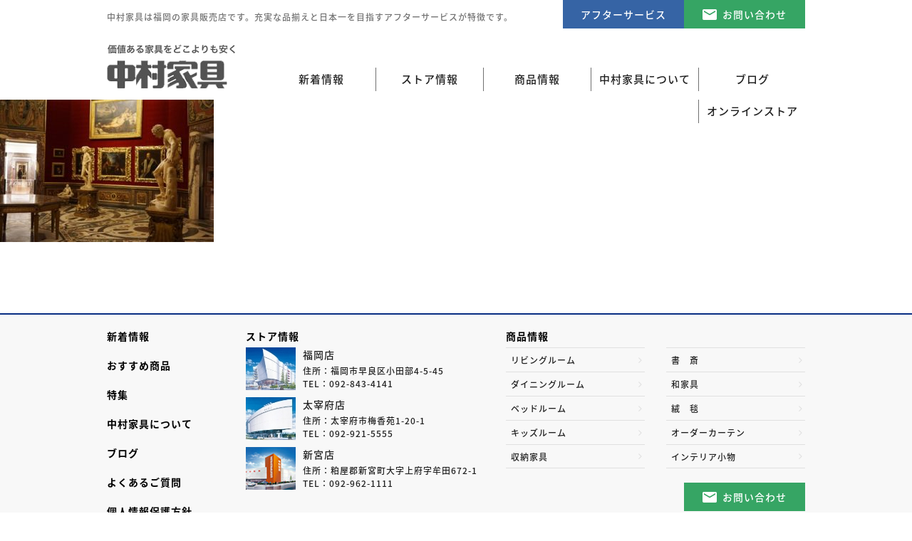

--- FILE ---
content_type: text/html; charset=UTF-8
request_url: https://www.nakamura-kagu.com/recommended/%E5%A4%A7%E7%90%86%E7%9F%B3%E3%81%AE%E7%89%A9%E8%AA%9E/attachment/dsc041241/
body_size: 8592
content:
<!DOCTYPE HTML>
<html xmlns="http://www.w3.org/1999/xhtml" lang="ja" xml:lang="ja">
<head>

<!-- Google tag (gtag.js) -->
<script async src="https://www.googletagmanager.com/gtag/js?id=G-7R3J96LNW6"></script>
<script>
  window.dataLayer = window.dataLayer || [];
  function gtag(){dataLayer.push(arguments);}
  gtag('js', new Date());

  gtag('config', 'G-7R3J96LNW6');
</script>
    
<!-- Google Tag Manager -->
<script>(function(w,d,s,l,i){w[l]=w[l]||[];w[l].push({'gtm.start':
new Date().getTime(),event:'gtm.js'});var f=d.getElementsByTagName(s)[0],
j=d.createElement(s),dl=l!='dataLayer'?'&l='+l:'';j.async=true;j.src=
'https://www.googletagmanager.com/gtm.js?id='+i+dl;f.parentNode.insertBefore(j,f);
})(window,document,'script','dataLayer','GTM-KG4CQFJ');</script>
<!-- End Google Tag Manager -->

    <meta http-equiv="X-UA-Compatible" content="IE=edge">
	<meta charset="UTF-8">
	<meta name="viewport" content="width=device-width,initial-scale=1,user-scalable=no" />
	<meta name="description" content="">
	<meta name="keywords" content="">
	<meta name="format-detection" content="telephone=no">
	
	
		<!-- All in One SEO 4.3.7 - aioseo.com -->
		<title>DSC041241 | 福岡の家具・インテリアは中村家具｜ソファ・チェア・テーブル・ベッドなど海外、国内品が充実</title>
		<meta name="robots" content="max-snippet:-1, max-image-preview:large, max-video-preview:-1" />
		<link rel="canonical" href="https://www.nakamura-kagu.com/recommended/%e5%a4%a7%e7%90%86%e7%9f%b3%e3%81%ae%e7%89%a9%e8%aa%9e/attachment/dsc041241/" />
		<meta name="generator" content="All in One SEO (AIOSEO) 4.3.7" />
		<meta property="og:locale" content="ja_JP" />
		<meta property="og:site_name" content="福岡の家具・インテリアは中村家具｜ソファ・チェア・テーブル・ベッドなど海外、国内品が充実 |" />
		<meta property="og:type" content="article" />
		<meta property="og:title" content="DSC041241 | 福岡の家具・インテリアは中村家具｜ソファ・チェア・テーブル・ベッドなど海外、国内品が充実" />
		<meta property="og:url" content="https://www.nakamura-kagu.com/recommended/%e5%a4%a7%e7%90%86%e7%9f%b3%e3%81%ae%e7%89%a9%e8%aa%9e/attachment/dsc041241/" />
		<meta property="article:published_time" content="2019-02-17T07:38:12+00:00" />
		<meta property="article:modified_time" content="2019-02-17T07:38:12+00:00" />
		<meta name="twitter:card" content="summary" />
		<meta name="twitter:title" content="DSC041241 | 福岡の家具・インテリアは中村家具｜ソファ・チェア・テーブル・ベッドなど海外、国内品が充実" />
		<script type="application/ld+json" class="aioseo-schema">
			{"@context":"https:\/\/schema.org","@graph":[{"@type":"BreadcrumbList","@id":"https:\/\/www.nakamura-kagu.com\/recommended\/%e5%a4%a7%e7%90%86%e7%9f%b3%e3%81%ae%e7%89%a9%e8%aa%9e\/attachment\/dsc041241\/#breadcrumblist","itemListElement":[{"@type":"ListItem","@id":"https:\/\/www.nakamura-kagu.com\/#listItem","position":1,"item":{"@type":"WebPage","@id":"https:\/\/www.nakamura-kagu.com\/","name":"\u30db\u30fc\u30e0","description":"\u30b9\u30c8\u30a2\u60c5\u5831 \u5546\u54c1\u60c5\u5831 \u30a4\u30d9\u30f3\u30c8\u60c5\u5831 \u304a\u3059\u3059\u3081\u5546\u54c1 \u7279\u96c6 \u30a2\u30d5\u30bf\u30fc \u30b5\u30fc\u30d3\u30b9 \u304a\u3059\u3059\u3081\u5546\u54c1 \u4e2d\u6751\u5bb6","url":"https:\/\/www.nakamura-kagu.com\/"},"nextItem":"https:\/\/www.nakamura-kagu.com\/recommended\/%e5%a4%a7%e7%90%86%e7%9f%b3%e3%81%ae%e7%89%a9%e8%aa%9e\/attachment\/dsc041241\/#listItem"},{"@type":"ListItem","@id":"https:\/\/www.nakamura-kagu.com\/recommended\/%e5%a4%a7%e7%90%86%e7%9f%b3%e3%81%ae%e7%89%a9%e8%aa%9e\/attachment\/dsc041241\/#listItem","position":2,"item":{"@type":"WebPage","@id":"https:\/\/www.nakamura-kagu.com\/recommended\/%e5%a4%a7%e7%90%86%e7%9f%b3%e3%81%ae%e7%89%a9%e8%aa%9e\/attachment\/dsc041241\/","name":"DSC041241","url":"https:\/\/www.nakamura-kagu.com\/recommended\/%e5%a4%a7%e7%90%86%e7%9f%b3%e3%81%ae%e7%89%a9%e8%aa%9e\/attachment\/dsc041241\/"},"previousItem":"https:\/\/www.nakamura-kagu.com\/#listItem"}]},{"@type":"ItemPage","@id":"https:\/\/www.nakamura-kagu.com\/recommended\/%e5%a4%a7%e7%90%86%e7%9f%b3%e3%81%ae%e7%89%a9%e8%aa%9e\/attachment\/dsc041241\/#itempage","url":"https:\/\/www.nakamura-kagu.com\/recommended\/%e5%a4%a7%e7%90%86%e7%9f%b3%e3%81%ae%e7%89%a9%e8%aa%9e\/attachment\/dsc041241\/","name":"DSC041241 | \u798f\u5ca1\u306e\u5bb6\u5177\u30fb\u30a4\u30f3\u30c6\u30ea\u30a2\u306f\u4e2d\u6751\u5bb6\u5177\uff5c\u30bd\u30d5\u30a1\u30fb\u30c1\u30a7\u30a2\u30fb\u30c6\u30fc\u30d6\u30eb\u30fb\u30d9\u30c3\u30c9\u306a\u3069\u6d77\u5916\u3001\u56fd\u5185\u54c1\u304c\u5145\u5b9f","inLanguage":"ja","isPartOf":{"@id":"https:\/\/www.nakamura-kagu.com\/#website"},"breadcrumb":{"@id":"https:\/\/www.nakamura-kagu.com\/recommended\/%e5%a4%a7%e7%90%86%e7%9f%b3%e3%81%ae%e7%89%a9%e8%aa%9e\/attachment\/dsc041241\/#breadcrumblist"},"author":{"@id":"https:\/\/www.nakamura-kagu.com\/author\/nakamura_usr\/#author"},"creator":{"@id":"https:\/\/www.nakamura-kagu.com\/author\/nakamura_usr\/#author"},"datePublished":"2019-02-17T07:38:12+00:00","dateModified":"2019-02-17T07:38:12+00:00"},{"@type":"Organization","@id":"https:\/\/www.nakamura-kagu.com\/#organization","name":"\u798f\u5ca1\u306e\u5bb6\u5177\u30fb\u30a4\u30f3\u30c6\u30ea\u30a2\u306f\u4e2d\u6751\u5bb6\u5177\uff5c\u30bd\u30d5\u30a1\u30fb\u30c1\u30a7\u30a2\u30fb\u30c6\u30fc\u30d6\u30eb\u30fb\u30d9\u30c3\u30c9\u306a\u3069\u6d77\u5916\u3001\u56fd\u5185\u54c1\u304c\u5145\u5b9f","url":"https:\/\/www.nakamura-kagu.com\/"},{"@type":"Person","@id":"https:\/\/www.nakamura-kagu.com\/author\/nakamura_usr\/#author","url":"https:\/\/www.nakamura-kagu.com\/author\/nakamura_usr\/","name":"nakamura_usr","image":{"@type":"ImageObject","@id":"https:\/\/www.nakamura-kagu.com\/recommended\/%e5%a4%a7%e7%90%86%e7%9f%b3%e3%81%ae%e7%89%a9%e8%aa%9e\/attachment\/dsc041241\/#authorImage","url":"https:\/\/secure.gravatar.com\/avatar\/9195b9694e29f7b555eb08295e2cbb2f?s=96&d=mm&r=g","width":96,"height":96,"caption":"nakamura_usr"}},{"@type":"WebSite","@id":"https:\/\/www.nakamura-kagu.com\/#website","url":"https:\/\/www.nakamura-kagu.com\/","name":"\u798f\u5ca1\u306e\u5bb6\u5177\u30fb\u30a4\u30f3\u30c6\u30ea\u30a2\u306f\u4e2d\u6751\u5bb6\u5177\uff5c\u30bd\u30d5\u30a1\u30fb\u30c1\u30a7\u30a2\u30fb\u30c6\u30fc\u30d6\u30eb\u30fb\u30d9\u30c3\u30c9\u306a\u3069\u6d77\u5916\u3001\u56fd\u5185\u54c1\u304c\u5145\u5b9f","inLanguage":"ja","publisher":{"@id":"https:\/\/www.nakamura-kagu.com\/#organization"}}]}
		</script>
		<script type="text/javascript" >
			window.ga=window.ga||function(){(ga.q=ga.q||[]).push(arguments)};ga.l=+new Date;
			ga('create', "UA-50500-39", 'auto');
			ga('send', 'pageview');
		</script>
		<script async src="https://www.google-analytics.com/analytics.js"></script>
		<!-- All in One SEO -->

<link rel='dns-prefetch' href='//s.w.org' />
		<script type="text/javascript">
			window._wpemojiSettings = {"baseUrl":"https:\/\/s.w.org\/images\/core\/emoji\/11\/72x72\/","ext":".png","svgUrl":"https:\/\/s.w.org\/images\/core\/emoji\/11\/svg\/","svgExt":".svg","source":{"concatemoji":"https:\/\/www.nakamura-kagu.com\/wp\/wp-includes\/js\/wp-emoji-release.min.js?ver=4.9.26"}};
			!function(e,a,t){var n,r,o,i=a.createElement("canvas"),p=i.getContext&&i.getContext("2d");function s(e,t){var a=String.fromCharCode;p.clearRect(0,0,i.width,i.height),p.fillText(a.apply(this,e),0,0);e=i.toDataURL();return p.clearRect(0,0,i.width,i.height),p.fillText(a.apply(this,t),0,0),e===i.toDataURL()}function c(e){var t=a.createElement("script");t.src=e,t.defer=t.type="text/javascript",a.getElementsByTagName("head")[0].appendChild(t)}for(o=Array("flag","emoji"),t.supports={everything:!0,everythingExceptFlag:!0},r=0;r<o.length;r++)t.supports[o[r]]=function(e){if(!p||!p.fillText)return!1;switch(p.textBaseline="top",p.font="600 32px Arial",e){case"flag":return s([55356,56826,55356,56819],[55356,56826,8203,55356,56819])?!1:!s([55356,57332,56128,56423,56128,56418,56128,56421,56128,56430,56128,56423,56128,56447],[55356,57332,8203,56128,56423,8203,56128,56418,8203,56128,56421,8203,56128,56430,8203,56128,56423,8203,56128,56447]);case"emoji":return!s([55358,56760,9792,65039],[55358,56760,8203,9792,65039])}return!1}(o[r]),t.supports.everything=t.supports.everything&&t.supports[o[r]],"flag"!==o[r]&&(t.supports.everythingExceptFlag=t.supports.everythingExceptFlag&&t.supports[o[r]]);t.supports.everythingExceptFlag=t.supports.everythingExceptFlag&&!t.supports.flag,t.DOMReady=!1,t.readyCallback=function(){t.DOMReady=!0},t.supports.everything||(n=function(){t.readyCallback()},a.addEventListener?(a.addEventListener("DOMContentLoaded",n,!1),e.addEventListener("load",n,!1)):(e.attachEvent("onload",n),a.attachEvent("onreadystatechange",function(){"complete"===a.readyState&&t.readyCallback()})),(n=t.source||{}).concatemoji?c(n.concatemoji):n.wpemoji&&n.twemoji&&(c(n.twemoji),c(n.wpemoji)))}(window,document,window._wpemojiSettings);
		</script>
		<style type="text/css">
img.wp-smiley,
img.emoji {
	display: inline !important;
	border: none !important;
	box-shadow: none !important;
	height: 1em !important;
	width: 1em !important;
	margin: 0 .07em !important;
	vertical-align: -0.1em !important;
	background: none !important;
	padding: 0 !important;
}
</style>
<link rel='stylesheet' id='contact-form-7-css'  href='https://www.nakamura-kagu.com/wp/wp-content/plugins/contact-form-7/includes/css/styles.css?ver=5.1.3' type='text/css' media='all' />
<script type='text/javascript' src='https://www.nakamura-kagu.com/wp/wp-includes/js/jquery/jquery.js?ver=1.12.4'></script>
<script type='text/javascript' src='https://www.nakamura-kagu.com/wp/wp-includes/js/jquery/jquery-migrate.min.js?ver=1.4.1'></script>
<link rel='https://api.w.org/' href='https://www.nakamura-kagu.com/wp-json/' />
<link rel="EditURI" type="application/rsd+xml" title="RSD" href="https://www.nakamura-kagu.com/wp/xmlrpc.php?rsd" />
<link rel="wlwmanifest" type="application/wlwmanifest+xml" href="https://www.nakamura-kagu.com/wp/wp-includes/wlwmanifest.xml" /> 
<meta name="generator" content="WordPress 4.9.26" />
<link rel='shortlink' href='https://www.nakamura-kagu.com/?p=2245' />
<link rel="alternate" type="application/json+oembed" href="https://www.nakamura-kagu.com/wp-json/oembed/1.0/embed?url=https%3A%2F%2Fwww.nakamura-kagu.com%2Frecommended%2F%25e5%25a4%25a7%25e7%2590%2586%25e7%259f%25b3%25e3%2581%25ae%25e7%2589%25a9%25e8%25aa%259e%2Fattachment%2Fdsc041241%2F" />
<link rel="alternate" type="text/xml+oembed" href="https://www.nakamura-kagu.com/wp-json/oembed/1.0/embed?url=https%3A%2F%2Fwww.nakamura-kagu.com%2Frecommended%2F%25e5%25a4%25a7%25e7%2590%2586%25e7%259f%25b3%25e3%2581%25ae%25e7%2589%25a9%25e8%25aa%259e%2Fattachment%2Fdsc041241%2F&#038;format=xml" />
	<link rel="stylesheet" type="text/css" href="https://www.nakamura-kagu.com/wp/wp-content/themes/nakamura200309/style.css" media="all">
	<link rel="stylesheet" type="text/css" href="https://www.nakamura-kagu.com/wp/wp-content/themes/nakamura200309/css/common.css" media="all">
	<link href="https://maxcdn.bootstrapcdn.com/font-awesome/4.7.0/css/font-awesome.min.css" rel="stylesheet" integrity="sha384-wvfXpqpZZVQGK6TAh5PVlGOfQNHSoD2xbE+QkPxCAFlNEevoEH3Sl0sibVcOQVnN" crossorigin="anonymous">
	<link rel="stylesheet" type="text/css" href="https://www.nakamura-kagu.com/wp/wp-content/themes/nakamura200309/css/jquery.bxslider.css" media="all">
		
	    
    <meta name="facebook-domain-verification" content="egl8c31b0dkqj4z9ppn7tc8fo4oox7" />

</head>
<body>
    
<!-- Google Tag Manager (noscript) -->
<noscript><iframe src="https://www.googletagmanager.com/ns.html?id=GTM-KG4CQFJ"
height="0" width="0" style="display:none;visibility:hidden"></iframe></noscript>
<!-- End Google Tag Manager (noscript) -->
    
<div id="header" class="org">
	<div class="pc">
		<div class="wrap cf">
			<div class="cf">
				<p class="txt_header">中村家具は福岡の家具販売店です。充実な品揃えと日本一を目指すアフターサービスが特徴です。</p>
				<p class="btn_inquiry"><a href="https://www.nakamura-kagu.com/inquiry/">お問い合わせ</a></p>
				<p class="btn_afterservice"><a href="https://www.nakamura-kagu.com/afterservice/">アフターサービス</a></p>
			</div>

			<h1><a href="https://www.nakamura-kagu.com/"><img src="https://www.nakamura-kagu.com/wp/wp-content/themes/nakamura200309/img/common/logo_header.png" alt="中村家具"></a></h1>

			<ul class="gnavi">
				<li><a href="https://www.nakamura-kagu.com/news/">新着情報</a></li>
				<li><a href="https://www.nakamura-kagu.com/store/"><span>ストア情報</span></a>
					<div class="sub_menu">
						<ul class="menu_store">
							<li><a href="https://www.nakamura-kagu.com/store/#fukuoka"><img src="https://www.nakamura-kagu.com/wp/wp-content/themes/nakamura200309/img/common/img_headstore01.jpg" alt="福岡店"><br>福岡店</a></li>
							<li><a href="https://www.nakamura-kagu.com/store/#dazaifu"><img src="https://www.nakamura-kagu.com/wp/wp-content/themes/nakamura200309/img/common/img_headstore02.jpg" alt="太宰府店"><br>太宰府店</a></li>
							<li><a href="https://www.nakamura-kagu.com/store/#singu"><img src="https://www.nakamura-kagu.com/wp/wp-content/themes/nakamura200309/img/common/img_headstore03.jpg" alt="新宮店"><br>新宮店</a></li>
						</ul>
					</div>
				</li>
				<li><a href="https://www.nakamura-kagu.com/product_info/"><span>商品情報</span></a>
					<div id="id-product_sub_menu" class="sub_menu">
						<ul class="menu_goods cf">
							<li><a href="https://www.nakamura-kagu.com/product_category/livingroom/">リビングルーム</a></li>
							<li><a href="https://www.nakamura-kagu.com/product_category/diningroom/">ダイニングルーム</a></li>
							<li><a href="https://www.nakamura-kagu.com/product_category/bedroom/">ベッドルーム</a></li>
							<li><a href="https://www.nakamura-kagu.com/product_category/kidsroom/">キッズルーム</a></li>
							<li><a href="https://www.nakamura-kagu.com/product_category/storage/">収納家具</a></li>
							<li><a href="https://www.nakamura-kagu.com/product_category/study/">書斎</a></li>
							<li><a href="https://www.nakamura-kagu.com/product_category/japanese/">和家具</a></li>
							<li><a href="https://www.nakamura-kagu.com/product_category/carpet/">絨毯</a></li>
							<li><a href="https://www.nakamura-kagu.com/product_category/ordercurtain/">オーダーカーテン</a></li>
							<li><a href="https://www.nakamura-kagu.com/product_category/accessory/">インテリア小物</a></li>
						</ul>
					</div>
				</li>
				<li><a href="https://www.nakamura-kagu.com/about/"><span>中村家具について</span></a></li>
				<li><a href="https://www.nakamura-kagu.com/blog/"><span>ブログ</span></a></li>
                <li><a href="https://nakamurakagu.stores.jp" target="_blank"><span>オンラインストア</span></a></li>
			</ul>
		</div>
	</div>
	<div class="sp">
		<span class="btn_menu"><span></span></span>

		<h1><a href="https://www.nakamura-kagu.com/"><img src="https://www.nakamura-kagu.com/wp/wp-content/themes/nakamura200309/img/common/logo_header.png" alt="中村家具"></a></h1>

		<p class="btn_inquiry_sp"><a href="https://www.nakamura-kagu.com/inquiry/"><img src="https://www.nakamura-kagu.com/wp/wp-content/themes/nakamura200309/img/common/icon_mail.png" alt="お問い合わせ"></a></p>

		<div class="menu_sp open-2">
			<div class="nav_sp">
				<ul class="nav_sp01">
					<li><a href="#">お知らせ<br>イベント</a></li>
					<li><a href="https://www.nakamura-kagu.com/recommended/">おすすめ<br>商品</a></li>
					<li><a href="https://www.nakamura-kagu.com/feature/">特集</a></li>
				</ul>
				<ul class="nav_sp02">
					<li class="accordion"><a href="https://www.nakamura-kagu.com/store/">ストア情報</a><span class="icon"></span>
						<ul class="spsub_menu spmenu_store">
							<li><a href="https://www.nakamura-kagu.com/store/#fukuoka">福岡店</a></li>
							<li><a href="https://www.nakamura-kagu.com/store/#dazaifu">太宰府店</a></li>
							<li><a href="https://www.nakamura-kagu.com/store/#singu">新宮店</a></li>
						</ul>
					</li>
					<li class="accordion"><a href="https://www.nakamura-kagu.com/product_info/">商品情報</a><span class="icon"></span>
						<ul class="spsub_menu spmenu_goods">
							<li><a href="https://www.nakamura-kagu.com/product_category/livingroom/">リビングルーム</a></li>
							<li><a href="https://www.nakamura-kagu.com/product_category/diningroom/">ダイニングルーム</a></li>
							<li><a href="https://www.nakamura-kagu.com/product_category/bedroom/">ベッドルーム</a></li>
							<li><a href="https://www.nakamura-kagu.com/product_category/kidsroom/">キッズルーム</a></li>
							<li><a href="https://www.nakamura-kagu.com/product_category/storage/">収納家具</a></li>
							<li><a href="https://www.nakamura-kagu.com/product_category/study/">書斎</a></li>
							<li><a href="https://www.nakamura-kagu.com/product_category/japanese/">和家具</a></li>
							<li><a href="https://www.nakamura-kagu.com/product_category/carpet/">絨毯</a></li>
							<li><a href="https://www.nakamura-kagu.com/product_category/ordercurtain/">オーダーカーテン</a></li>
							<li><a href="https://www.nakamura-kagu.com/product_category/accessory/">インテリア小物</a></li>
							<li><a href="https://www.nakamura-kagu.com/product_category/europe/">ヨーロッパ輸入家具</a></li>
							<li><a href="https://www.nakamura-kagu.com/product_category/outlet/">アウトレット</a></li>                            
						</ul>
					</li>
					<li><a href="https://www.nakamura-kagu.com/about/">中村家具について</a></li>
				</ul>
				<ul class="nav_sp03">
					<li><a href="https://www.nakamura-kagu.com/blog/">ブログ</a></li>
					<li><a href="https://www.nakamura-kagu.com/afterservice/">アフターサービス</a></li>
					<li><a href="https://www.nakamura-kagu.com/qa/">よくあるご質問</a></li>
					<li><a href="https://www.nakamura-kagu.com/privacy/">個人情報保護方針</a></li>
				</ul>
				<ul class="list_bnr">
					<li><a href="https://nakamurakagu.stores.jp"><img src="https://www.nakamura-kagu.com/wp/wp-content/themes/nakamura200309/img/common/img_spbnr_ec.jpg" alt=""></a></li>
					<li><a href="#"><img src="https://www.nakamura-kagu.com/wp/wp-content/themes/nakamura200309/img/common/img_spbnr01.jpg" alt=""></a></li>
				</ul>
			</div>
		</div>
	</div>
</div>

	<p class="attachment"><a href='https://www.nakamura-kagu.com/wp/wp-content/uploads/2019/02/DSC041241.jpg'><img width="300" height="200" src="https://www.nakamura-kagu.com/wp/wp-content/uploads/2019/02/DSC041241-300x200.jpg" class="attachment-medium size-medium" alt="" srcset="https://www.nakamura-kagu.com/wp/wp-content/uploads/2019/02/DSC041241-300x200.jpg 300w, https://www.nakamura-kagu.com/wp/wp-content/uploads/2019/02/DSC041241.jpg 600w" sizes="(max-width: 300px) 100vw, 300px" /></a></p>


<footer>
	<div class="wrap cf">
		<div class="box_footer01">
			<ul>
				<li>
					<a href="https://www.nakamura-kagu.com/news/">新着情報</a>
				</li>
				<li>
					<a href="https://www.nakamura-kagu.com/recommended/">おすすめ商品</a>
				</li>
				<li>
					<a href="https://www.nakamura-kagu.com/feature/">特集</a>
				</li>
				<li>
					<a href="https://www.nakamura-kagu.com/about/">中村家具について</a>
				</li>
				<li>
					<a href="https://www.nakamura-kagu.com/blog/">ブログ</a>
				</li>
				<li>
					<a href="https://www.nakamura-kagu.com/qa/">よくあるご質問</a>
				</li>
				<li>
					<a href="https://www.nakamura-kagu.com/privacy/">個人情報保護方針</a>
				</li>
			</ul>
		</div>

		<div class="box_footer02">
			<p class="ttl_footer"><a href="https://www.nakamura-kagu.com/store/">ストア情報</a></p>
			<dl>
				<dt>福岡店</dt>
				<dd>住所：福岡市早良区小田部4-5-45<br>
					TEL：<span class="tel_fukuoka">092-843-4141</span></dd>
			</dl>
			<dl>
				<dt>太宰府店</dt>
				<dd>住所：太宰府市梅香苑1-20-1<br>
					TEL：<span class="tel_dazaifu">092-921-5555</span></dd>
			</dl>
			<dl>
				<dt>新宮店</dt>
				<dd>住所：粕屋郡新宮町大字上府字牟田672-1<br>
					TEL：<span class="tel_singu">092-962-1111</span></dd>
			</dl>
		</div>

		<div class="box_footer03 cf">
			<p class="ttl_footer"><a href="https://www.nakamura-kagu.com/product_info/">商品情報</a></p>
			<div class="cf">
				<ul>
					<li><a href="https://www.nakamura-kagu.com/product_category/livingroom/">リビングルーム</a></li>
					<li><a href="https://www.nakamura-kagu.com/product_category/diningroom/">ダイニングルーム</a></li>
					<li><a href="https://www.nakamura-kagu.com/product_category/bedroom/">ベッドルーム</a></li>
					<li><a href="https://www.nakamura-kagu.com/product_category/kidsroom/">キッズルーム</a></li>
					<li><a href="https://www.nakamura-kagu.com/product_category/storage/">収納家具</a></li>
				</ul>
				<ul>
					<li><a href="https://www.nakamura-kagu.com/product_category/study/">書　斎</a></li>
					<li><a href="https://www.nakamura-kagu.com/product_category/japanese/">和家具</a></li>
					<li><a href="https://www.nakamura-kagu.com/product_category/carpet/">絨　毯</a></li>
					<li><a href="https://www.nakamura-kagu.com/product_category/ordercurtain/">オーダーカーテン</a></li>
					<li><a href="https://www.nakamura-kagu.com/product_category/accessory/">インテリア小物</a></li>
				</ul>
			</div>
			<p class="btn_inquiry"><a href="https://www.nakamura-kagu.com/inquiry/">お問い合わせ</a></p>
		</div>
	</div>

	<p class="area_copy"><span>&copy;</span>Copyrights NAKAMURA KAGU  All Rights Reserved.</p>
</footer>
<div id="id-cat_product_json" style="display: none;">[{"term_id":5,"name":"リビングルーム","slug":"livingroom","term_group":0,"term_taxonomy_id":5,"taxonomy":"product_category","parent":0,"count":0,"filter":"raw","term_order":"1","link":"https://www.nakamura-kagu.com/product_category/livingroom/","thumbnail":"https://www.nakamura-kagu.com/wp/wp-content/uploads/2018/04/img_categoryttl-150x150.jpg","image_url":"https://www.nakamura-kagu.com/wp/wp-content/uploads/2018/04/img_categoryttl.jpg"},{"term_id":15,"name":"ソファ","slug":"sofa","term_group":0,"term_taxonomy_id":15,"taxonomy":"product_category","parent":5,"count":19,"filter":"raw","term_order":"2","link":"https://www.nakamura-kagu.com/product_category/livingroom/sofa/","thumbnail":"https://www.nakamura-kagu.com/wp/wp-content/uploads/2019/11/img_listttl_01-150x150.jpg","image_url":"https://www.nakamura-kagu.com/wp/wp-content/uploads/2019/11/img_listttl_01.jpg"},{"term_id":16,"name":"リビングテーブル","slug":"livingtable","term_group":0,"term_taxonomy_id":16,"taxonomy":"product_category","parent":5,"count":7,"filter":"raw","term_order":"3","link":"https://www.nakamura-kagu.com/product_category/livingroom/livingtable/","thumbnail":"https://www.nakamura-kagu.com/wp/wp-content/uploads/2018/04/img_categoryttl_livingtable-150x150.jpg","image_url":"https://www.nakamura-kagu.com/wp/wp-content/uploads/2018/04/img_categoryttl_livingtable.jpg"},{"term_id":17,"name":"リビングボード","slug":"livingboard","term_group":0,"term_taxonomy_id":17,"taxonomy":"product_category","parent":5,"count":13,"filter":"raw","term_order":"4","link":"https://www.nakamura-kagu.com/product_category/livingroom/livingboard/","thumbnail":"https://www.nakamura-kagu.com/wp/wp-content/uploads/2018/04/img_categoryttl_livingboard-150x150.jpg","image_url":"https://www.nakamura-kagu.com/wp/wp-content/uploads/2018/04/img_categoryttl_livingboard.jpg"},{"term_id":18,"name":"ソファーベッド","slug":"sofabed","term_group":0,"term_taxonomy_id":18,"taxonomy":"product_category","description":"ソファーとして、またシーンに合わせて使い方自由自在2人掛の形、3人掛の形がSサイズベッドに早変わり","parent":5,"count":0,"filter":"raw","term_order":"5"},{"term_id":6,"name":"ダイニングルーム","slug":"diningroom","term_group":0,"term_taxonomy_id":6,"taxonomy":"product_category","parent":0,"count":0,"filter":"raw","term_order":"6","link":"https://www.nakamura-kagu.com/product_category/diningroom/","thumbnail":"https://www.nakamura-kagu.com/wp/wp-content/uploads/2018/04/img_categoryttl_diningroom-150x150.jpg","image_url":"https://www.nakamura-kagu.com/wp/wp-content/uploads/2018/04/img_categoryttl_diningroom.jpg"},{"term_id":19,"name":"食卓セット","slug":"tableset","term_group":0,"term_taxonomy_id":19,"taxonomy":"product_category","parent":6,"count":21,"filter":"raw","term_order":"7","link":"https://www.nakamura-kagu.com/product_category/diningroom/tableset/","thumbnail":"https://www.nakamura-kagu.com/wp/wp-content/uploads/2018/04/img_categoryttl_tableset-150x150.jpg","image_url":"https://www.nakamura-kagu.com/wp/wp-content/uploads/2018/04/img_categoryttl_tableset.jpg"},{"term_id":20,"name":"ダイニングボード","slug":"diningboard","term_group":0,"term_taxonomy_id":20,"taxonomy":"product_category","parent":6,"count":3,"filter":"raw","term_order":"8","link":"https://www.nakamura-kagu.com/product_category/diningroom/diningboard/","thumbnail":"https://www.nakamura-kagu.com/wp/wp-content/uploads/2018/04/img_categoryttl_diningbd-150x150.jpg","image_url":"https://www.nakamura-kagu.com/wp/wp-content/uploads/2018/04/img_categoryttl_diningbd.jpg"},{"term_id":7,"name":"ベッドルーム","slug":"bedroom","term_group":0,"term_taxonomy_id":7,"taxonomy":"product_category","parent":0,"count":3,"filter":"raw","term_order":"9","link":"https://www.nakamura-kagu.com/product_category/bedroom/","thumbnail":"https://www.nakamura-kagu.com/wp/wp-content/uploads/2018/04/img_categoryttl_bed-150x150.jpg","image_url":"https://www.nakamura-kagu.com/wp/wp-content/uploads/2018/04/img_categoryttl_bed.jpg"},{"term_id":21,"name":"ベッド","slug":"bed","term_group":0,"term_taxonomy_id":21,"taxonomy":"product_category","parent":7,"count":14,"filter":"raw","term_order":"10","link":"https://www.nakamura-kagu.com/product_category/bedroom/bed/","thumbnail":"https://www.nakamura-kagu.com/wp/wp-content/uploads/2018/04/img_categoryttl_bed_p-150x150.jpg","image_url":"https://www.nakamura-kagu.com/wp/wp-content/uploads/2018/04/img_categoryttl_bed_p.jpg"},{"term_id":22,"name":"ウォーターベッド","slug":"waterbed","term_group":0,"term_taxonomy_id":22,"taxonomy":"product_category","parent":7,"count":8,"filter":"raw","term_order":"11","link":"https://www.nakamura-kagu.com/product_category/bedroom/waterbed/","thumbnail":"https://www.nakamura-kagu.com/wp/wp-content/uploads/2018/07/img_categoryttl_waterbed_02-150x150.jpg","image_url":"https://www.nakamura-kagu.com/wp/wp-content/uploads/2018/07/img_categoryttl_waterbed_02.jpg"},{"term_id":23,"name":"電動ベッド","slug":"electricbed","term_group":0,"term_taxonomy_id":23,"taxonomy":"product_category","parent":7,"count":4,"filter":"raw","term_order":"12","link":"https://www.nakamura-kagu.com/product_category/bedroom/electricbed/","thumbnail":"https://www.nakamura-kagu.com/wp/wp-content/uploads/2018/04/img_categoryttl_electbed-150x150.jpg","image_url":"https://www.nakamura-kagu.com/wp/wp-content/uploads/2018/04/img_categoryttl_electbed.jpg"},{"term_id":24,"name":"畳ベッド","slug":"tatamibed","term_group":0,"term_taxonomy_id":24,"taxonomy":"product_category","description":"日本の文化「畳」と西洋の文化「ベッド」を融合したベッドが畳ベッドです。","parent":7,"count":0,"filter":"raw","term_order":"13"},{"term_id":25,"name":"ナイトテーブル","slug":"nighttable","term_group":0,"term_taxonomy_id":25,"taxonomy":"product_category","parent":7,"count":1,"filter":"raw","term_order":"14","link":"https://www.nakamura-kagu.com/product_category/bedroom/nighttable/","thumbnail":"https://www.nakamura-kagu.com/wp/wp-content/uploads/2018/04/img_categoryttl_nighttable-150x150.jpg","image_url":"https://www.nakamura-kagu.com/wp/wp-content/uploads/2018/04/img_categoryttl_nighttable.jpg"},{"term_id":26,"name":"寝装品","slug":"bedclothes","term_group":0,"term_taxonomy_id":26,"taxonomy":"product_category","description":"厳選された素材と洗練されたデザインが大人のゆとりを演出します。","parent":7,"count":0,"filter":"raw","term_order":"15"},{"term_id":8,"name":"キッズルーム","slug":"kidsroom","term_group":0,"term_taxonomy_id":8,"taxonomy":"product_category","parent":0,"count":0,"filter":"raw","term_order":"16","link":"https://www.nakamura-kagu.com/product_category/kidsroom/","thumbnail":"https://www.nakamura-kagu.com/wp/wp-content/uploads/2018/04/img_categoryttl_kidsroom-150x150.jpg","image_url":"https://www.nakamura-kagu.com/wp/wp-content/uploads/2018/04/img_categoryttl_kidsroom.jpg"},{"term_id":27,"name":"学習デスク","slug":"lerningdesk","term_group":0,"term_taxonomy_id":27,"taxonomy":"product_category","parent":8,"count":28,"filter":"raw","term_order":"17","link":"https://www.nakamura-kagu.com/product_category/kidsroom/lerningdesk/","thumbnail":"https://www.nakamura-kagu.com/wp/wp-content/uploads/2018/04/img_categoryttl_kidsdesk-150x150.jpg","image_url":"https://www.nakamura-kagu.com/wp/wp-content/uploads/2018/04/img_categoryttl_kidsdesk.jpg"},{"term_id":28,"name":"二段ベッド","slug":"bunkbed","term_group":0,"term_taxonomy_id":28,"taxonomy":"product_category","parent":8,"count":3,"filter":"raw","term_order":"18","link":"https://www.nakamura-kagu.com/product_category/kidsroom/bunkbed/","thumbnail":"https://www.nakamura-kagu.com/wp/wp-content/uploads/2018/04/img_categoryttl_kidsbed-150x150.jpg","image_url":"https://www.nakamura-kagu.com/wp/wp-content/uploads/2018/04/img_categoryttl_kidsbed.jpg"},{"term_id":9,"name":"収納家具","slug":"storage","term_group":0,"term_taxonomy_id":9,"taxonomy":"product_category","parent":0,"count":0,"filter":"raw","term_order":"19","link":"https://www.nakamura-kagu.com/product_category/storage/","thumbnail":"https://www.nakamura-kagu.com/wp/wp-content/uploads/2018/04/img_categoryttl_storage-150x150.jpg","image_url":"https://www.nakamura-kagu.com/wp/wp-content/uploads/2018/04/img_categoryttl_storage.jpg"},{"term_id":29,"name":"整理タンス","slug":"storagecabinet","term_group":0,"term_taxonomy_id":29,"taxonomy":"product_category","parent":9,"count":19,"filter":"raw","term_order":"20","link":"https://www.nakamura-kagu.com/product_category/storage/storagecabinet/","thumbnail":"https://www.nakamura-kagu.com/wp/wp-content/uploads/2018/04/img_categoryttl_storagecabinet-150x150.jpg","image_url":"https://www.nakamura-kagu.com/wp/wp-content/uploads/2018/04/img_categoryttl_storagecabinet.jpg"},{"term_id":30,"name":"シューズBOX","slug":"shoesbox","term_group":0,"term_taxonomy_id":30,"taxonomy":"product_category","description":"より快適な玄関スペースのために、和風、洋風、ユニットタイプなどがあります。","parent":9,"count":0,"filter":"raw","term_order":"21"},{"term_id":10,"name":"書斎","slug":"study","term_group":0,"term_taxonomy_id":10,"taxonomy":"product_category","parent":0,"count":0,"filter":"raw","term_order":"22","link":"https://www.nakamura-kagu.com/product_category/study/","thumbnail":"https://www.nakamura-kagu.com/wp/wp-content/uploads/2018/04/img_categoryttl_study-150x150.jpg","image_url":"https://www.nakamura-kagu.com/wp/wp-content/uploads/2018/04/img_categoryttl_study.jpg"},{"term_id":31,"name":"デスク","slug":"desk","term_group":0,"term_taxonomy_id":31,"taxonomy":"product_category","parent":10,"count":9,"filter":"raw","term_order":"23","link":"https://www.nakamura-kagu.com/product_category/study/desk/","thumbnail":"https://www.nakamura-kagu.com/wp/wp-content/uploads/2018/04/img_categoryttl_desk-150x150.jpg","image_url":"https://www.nakamura-kagu.com/wp/wp-content/uploads/2018/04/img_categoryttl_desk.jpg"},{"term_id":32,"name":"チェア","slug":"chair","term_group":0,"term_taxonomy_id":32,"taxonomy":"product_category","parent":10,"count":1,"filter":"raw","term_order":"24","link":"https://www.nakamura-kagu.com/product_category/study/chair/","thumbnail":"https://www.nakamura-kagu.com/wp/wp-content/uploads/2018/04/img_categoryttl_chair-150x150.jpg","image_url":"https://www.nakamura-kagu.com/wp/wp-content/uploads/2018/04/img_categoryttl_chair.jpg"},{"term_id":33,"name":"書棚","slug":"bookcase","term_group":0,"term_taxonomy_id":33,"taxonomy":"product_category","parent":10,"count":2,"filter":"raw","term_order":"25","link":"https://www.nakamura-kagu.com/product_category/study/bookcase/","thumbnail":"https://www.nakamura-kagu.com/wp/wp-content/uploads/2018/04/img_categoryttl_bookcase-150x150.jpg","image_url":"https://www.nakamura-kagu.com/wp/wp-content/uploads/2018/04/img_categoryttl_bookcase.jpg"},{"term_id":11,"name":"和家具","slug":"japanese","term_group":0,"term_taxonomy_id":11,"taxonomy":"product_category","parent":0,"count":1,"filter":"raw","term_order":"26","link":"https://www.nakamura-kagu.com/product_category/japanese/","thumbnail":"https://www.nakamura-kagu.com/wp/wp-content/uploads/2018/04/img_categoryttl_japanese-150x150.jpg","image_url":"https://www.nakamura-kagu.com/wp/wp-content/uploads/2018/04/img_categoryttl_japanese.jpg"},{"term_id":34,"name":"こたつ","slug":"kotatsu","term_group":0,"term_taxonomy_id":34,"taxonomy":"product_category","parent":11,"count":8,"filter":"raw","term_order":"27","link":"https://www.nakamura-kagu.com/product_category/japanese/kotatsu/","thumbnail":"https://www.nakamura-kagu.com/wp/wp-content/uploads/2018/04/img_categoryttl_kotatsu-150x150.jpg","image_url":"https://www.nakamura-kagu.com/wp/wp-content/uploads/2018/04/img_categoryttl_kotatsu.jpg"},{"term_id":35,"name":"唐木","slug":"karaki","term_group":0,"term_taxonomy_id":35,"taxonomy":"product_category","description":"非常に硬く、重厚で光沢を備え持つ銘木の相と、格調高い品格をそのままに活かして創りあげられています。","parent":11,"count":0,"filter":"raw","term_order":"28"},{"term_id":36,"name":"桐たんす","slug":"tungchest","term_group":0,"term_taxonomy_id":36,"taxonomy":"product_category","parent":11,"count":20,"filter":"raw","term_order":"29","link":"https://www.nakamura-kagu.com/product_category/japanese/tungchest/","thumbnail":"https://www.nakamura-kagu.com/wp/wp-content/uploads/2018/04/img_categoryttl_tungchest-150x150.jpg","image_url":"https://www.nakamura-kagu.com/wp/wp-content/uploads/2018/04/img_categoryttl_tungchest.jpg"},{"term_id":12,"name":"絨毯","slug":"carpet","term_group":0,"term_taxonomy_id":12,"taxonomy":"product_category","parent":0,"count":0,"filter":"raw","term_order":"30","link":"https://www.nakamura-kagu.com/product_category/carpet/","thumbnail":"https://www.nakamura-kagu.com/wp/wp-content/uploads/2018/04/img_categoryttl_carpet-150x150.jpg","image_url":"https://www.nakamura-kagu.com/wp/wp-content/uploads/2018/04/img_categoryttl_carpet.jpg"},{"term_id":37,"name":"世界の絨毯","slug":"carpets_world","term_group":0,"term_taxonomy_id":37,"taxonomy":"product_category","description":"高級緞通ならではの存在感のある手織り絨毯からヨーロッパの絨毯まで、世界各地の良品を取り揃えています。","parent":12,"count":0,"filter":"raw","term_order":"31"},{"term_id":13,"name":"オーダーカーテン","slug":"ordercurtain","term_group":0,"term_taxonomy_id":13,"taxonomy":"product_category","parent":0,"count":0,"filter":"raw","term_order":"32","link":"https://www.nakamura-kagu.com/product_category/ordercurtain/","thumbnail":"https://www.nakamura-kagu.com/wp/wp-content/uploads/2018/04/img_categoryttl_ordercurtain-150x150.jpg","image_url":"https://www.nakamura-kagu.com/wp/wp-content/uploads/2018/04/img_categoryttl_ordercurtain.jpg"},{"term_id":38,"name":"カーテン","slug":"curtain","term_group":0,"term_taxonomy_id":38,"taxonomy":"product_category","description":"厳選された国内外の一流メーカー品を、どこよりも安くご提供いたします。","parent":13,"count":0,"filter":"raw","term_order":"33"},{"term_id":39,"name":"シェード","slug":"shade","term_group":0,"term_taxonomy_id":39,"taxonomy":"product_category","description":"厳選された国内外の一流メーカー品を、どこよりも安くご提供いたします。","parent":13,"count":0,"filter":"raw","term_order":"34"},{"term_id":40,"name":"ブラインド","slug":"blind","term_group":0,"term_taxonomy_id":40,"taxonomy":"product_category","description":"厳選された国内外の一流メーカー品を、どこよりも安くご提供いたします。","parent":13,"count":0,"filter":"raw","term_order":"35"},{"term_id":14,"name":"インテリア小物","slug":"accessory","term_group":0,"term_taxonomy_id":14,"taxonomy":"product_category","parent":0,"count":0,"filter":"raw","term_order":"36","link":"https://www.nakamura-kagu.com/product_category/accessory/","thumbnail":"https://www.nakamura-kagu.com/wp/wp-content/uploads/2018/04/img_categoryttl_accessory-150x150.jpg","image_url":"https://www.nakamura-kagu.com/wp/wp-content/uploads/2018/04/img_categoryttl_accessory.jpg"},{"term_id":41,"name":"インテリア・小物","slug":"interior","term_group":0,"term_taxonomy_id":41,"taxonomy":"product_category","parent":14,"count":6,"filter":"raw","term_order":"37","link":"https://www.nakamura-kagu.com/product_category/accessory/interior/","thumbnail":"https://www.nakamura-kagu.com/wp/wp-content/uploads/2018/04/img_categoryttl_accessory-150x150.jpg","image_url":"https://www.nakamura-kagu.com/wp/wp-content/uploads/2018/04/img_categoryttl_accessory.jpg"},{"term_id":44,"name":"ヨーロッパ輸入家具","slug":"europe","term_group":0,"term_taxonomy_id":44,"taxonomy":"product_category","parent":0,"count":0,"filter":"raw","term_order":"38","link":"https://www.nakamura-kagu.com/product_category/europe/","thumbnail":"https://www.nakamura-kagu.com/wp/wp-content/uploads/2019/03/img_categoryttl_europe-150x150.jpg","image_url":"https://www.nakamura-kagu.com/wp/wp-content/uploads/2019/03/img_categoryttl_europe.jpg"},{"term_id":45,"name":"クラシック家具","slug":"europeclassic","term_group":0,"term_taxonomy_id":45,"taxonomy":"product_category","description":"ゴシック、バロック、ロココ、ネオクラシック、\r\nそれぞれの時代、様々な国の人々が創り上げた様式家具です。","parent":44,"count":0,"filter":"raw","term_order":"39"},{"term_id":46,"name":"大理石テーブル","slug":"europetable","term_group":0,"term_taxonomy_id":46,"taxonomy":"product_category","description":"緻密で美しい光沢を持ち、ギリシア・ローマの時代から重要な\r\n建築物、彫刻、家具調度品に使われてきました。","parent":44,"count":0,"filter":"raw","term_order":"40"},{"term_id":47,"name":"ソファー","slug":"europesofa","term_group":0,"term_taxonomy_id":47,"taxonomy":"product_category","parent":44,"count":1,"filter":"raw","term_order":"41","link":"https://www.nakamura-kagu.com/product_category/europe/europesofa/","thumbnail":"https://www.nakamura-kagu.com/wp/wp-content/uploads/2019/03/img_categoryttl_eurosofa-150x150.jpg","image_url":"https://www.nakamura-kagu.com/wp/wp-content/uploads/2019/03/img_categoryttl_eurosofa.jpg"},{"term_id":48,"name":"チェアー","slug":"europechair","term_group":0,"term_taxonomy_id":48,"taxonomy":"product_category","parent":44,"count":6,"filter":"raw","term_order":"42","link":"https://www.nakamura-kagu.com/product_category/europe/europechair/","thumbnail":"https://www.nakamura-kagu.com/wp/wp-content/uploads/2019/03/img_categoryttl_eurochair-150x150.jpg","image_url":"https://www.nakamura-kagu.com/wp/wp-content/uploads/2019/03/img_categoryttl_eurochair.jpg"},{"term_id":50,"name":"アウトレット","slug":"outlet","term_group":0,"term_taxonomy_id":50,"taxonomy":"product_category","parent":0,"count":0,"filter":"raw","term_order":"43","link":"https://www.nakamura-kagu.com/product_category/outlet/","thumbnail":"https://www.nakamura-kagu.com/wp/wp-content/uploads/2021/06/img_ttl_outlet_740_n-150x150.jpg","image_url":"https://www.nakamura-kagu.com/wp/wp-content/uploads/2021/06/img_ttl_outlet_740_n.jpg"}]</div>

<script type='text/javascript'>
/* <![CDATA[ */
var wpcf7 = {"apiSettings":{"root":"https:\/\/www.nakamura-kagu.com\/wp-json\/contact-form-7\/v1","namespace":"contact-form-7\/v1"}};
/* ]]> */
</script>
<script type='text/javascript' src='https://www.nakamura-kagu.com/wp/wp-content/plugins/contact-form-7/includes/js/scripts.js?ver=5.1.3'></script>
<script type='text/javascript' src='https://www.nakamura-kagu.com/wp/wp-includes/js/wp-embed.min.js?ver=4.9.26'></script>
<script src="https://ajax.googleapis.com/ajax/libs/jquery/1.10.2/jquery.min.js"></script>
<script src="https://www.nakamura-kagu.com/wp/wp-content/themes/nakamura200309/js/jquery.bxslider.js"></script>
<script src="https://www.nakamura-kagu.com/wp/wp-content/themes/nakamura200309/js/jquery.matchHeight-min.js"></script>
<script src="https://www.nakamura-kagu.com/wp/wp-content/themes/nakamura200309/js/main.js"></script>
</body>
</html>


--- FILE ---
content_type: text/css
request_url: https://www.nakamura-kagu.com/wp/wp-content/themes/nakamura200309/style.css
body_size: 394
content:
/*
Theme Name: 中村家具200309
Theme URI:
Author: 中村家具
*/

/* editor */

.the-content p {
    display: block;
    margin: 1em 0;
}
.the-content strong { font-weight: bold; }
.the-content em { font-style: italic; }
.the-content blockquote {
    display: block;
    -webkit-margin-before: 1em;
    -webkit-margin-after: 1em;
    -webkit-margin-start: 40px;
    -webkit-margin-end: 40px;
}

/* img */
.alignnone {
    margin: 20px 20px 20px 0;
}
.aligncenter {
    display: block;
    margin: 20px auto;
}
.alignright { float: right; margin: 20px 0 20px 20px;}
.alignleft { float: left; margin: 20px 20px 20px 0; }

img[class*="wp-image-"],
img[class*="attachment-"] {
    height: auto;
    max-width: 100%;
}

@media screen and (max-width: 767px) {
    .alignnone,.alignright,.alignleft,.aligncenter {
        width:100%;
        margin: 10px 0;
    }
}

/* clearfix */

.clearfix {
    overflow: hidden;
    zoom: 1;
}
.clearfix:after {
    content: "";
    display: block;
    clear: both;
}


--- FILE ---
content_type: text/css
request_url: https://www.nakamura-kagu.com/wp/wp-content/themes/nakamura200309/css/common.css
body_size: 4913
content:
@charset "UTF-8";

/* ----------------------------------------------------------------------------------------------------
*  基本情報
* --------------------------------------------------------------------------------------------------*/

@import url(https://fonts.googleapis.com/earlyaccess/notosansjapanese.css);

html,body{	height:100%;}
html{
	font-size:62.5%;
    overflow-y: scroll;
}

body, h1, h2, h3, h4, h5, h6, p, address,
ul, ol, li, dl, dt, dd,
table, th, td, img, form {
	margin: 0;
	padding: 0;
	border: none;
	line-height: 100%;
	list-style-type: none;
	font-style: normal;
	font-weight: normal;
	font-family:'Noto Sans Japanese',"メイリオ",Meiryo,"Hiragino Kaku Gothic Pro","ヒラギノ角ゴ Pro W3","ＭＳ Ｐゴシック",Arial,Verdana,sans-serif;
	text-align: left;
	color:#000;
	letter-spacing: 1px;
}
table{
	border-collapse:collapse;
}

input, button, textarea, select {
	-webkit-appearance: none;
	-moz-appearance: none;
	appearance: none;
	margin: 0;
	padding: 0;
	background: none;
	border: none;
	border-radius: 0;
	outline: none;
	-webkit-appearance: none;
	-moz-appearance: none;
	appearance: none;
}
button{
	cursor:pointer;
}

.ipad body,
.android body,
.iphone body {
    -webkit-text-size-adjust: 100%;
}
.android h2,
.android h3,
.android ul,
.android dl dt,
.android dl dd,
.android p{
	max-height: 999999px;
}

a,button {
	transition: opacity 0.3s ease-out;
	display: inline-block;
	-webkit-backface-visibility:hidden;
	backface-visibility:hidden;
	/*overflow:hidden;*/
}

a:hover,
button:hover {
	opacity: 0.7;
}


/* ----------------------------------------------------------------------------------------------------
*  共通
* --------------------------------------------------------------------------------------------------*/

/* ------------------------------
    base
------------------------------ */

body{
	position: relative;
}

p,dt,dd,th,td,li{
	font-size:1.4rem;
	line-height: 1.5;
	color: #333;
}
a{
	color: #000;
	text-decoration: none;
}
*, *:before, *:after {
	box-sizing: border-box;
}

img{
	vertical-align: bottom;
	max-width: 100%;
	height: auto;
}

/* ------------------------------
    汎用
------------------------------ */

.cf:after{
  content: ".";
  display: block;
  height: 0;
  font-size:0;
  clear: both;
  visibility:hidden;
}

.cf {display: inline-block;}

/* Hides from IE Mac */
* html .cf {height: 1%;}
.cf {display:block;}
/* End Hack */

.pc{
	display:block!important;
}
.sp{
	display:none!important;
}

.floatL{
	float: left;
}
.floatR{
	float: right;
}

.align_center{
	text-align: center;
}
.align_right{
	text-align: right;
}
.font_bold{
	font-weight: bold;
}

.mt60{
    margin-top: 60px;
}

.mt80{
	margin-top: 80px;
}

.wrap{
	width:980px;
	margin: 0 auto;
}
.wrap.w920{
    padding: 0 30px;
}

.btn_inquiry a{
	display: block;
	width: 170px;
	height: 40px;
	background: #36A564;
	color: #fff;
	font-size:1.4rem;
	line-height: 40px;
	text-align: center;
	font-weight: 500;
}
.btn_inquiry a:before{
	content: "";
	position: relative;
	top:2px;
	display: inline-block;
	width: 20px;
	height: 15px;
	margin-right: 8px;
	background: url(../img/common/icon_mail.png) 0 0 no-repeat;
}
.btn_afterservice a{
	display: block;
	width: 170px;
	height: 40px;
	background: #3664A5;
	color: #fff;
	font-size:1.4rem;
	line-height: 40px;
	text-align: center;
	font-weight: 500;
}

.btn_blue{
	display: block;
	width: 164px;
	height: 46px;
	margin: 0 auto;
	background: #082D83;
	color: #fff;
	font-size: 1.6rem;
	font-weight: 500;
	text-align: center;
	line-height: 46px;
}
.btn_white{
	display: block;
	width: 164px;
	height: 46px;
	margin: 0 auto;
	background: #fff;
	color: #D0231D;
	font-size: 1.6rem;
	font-weight: 500;
	text-align: center;
	line-height: 46px;
}

/* search */
#searchform {
    overflow: hidden;
    background: #fff;
    border: 1px solid #E5E5E5;
    padding-bottom: 0;
}
#searchform div {
    position: relative;
    padding-right: 40px;
}
#searchform label {
    display: none;
}
#searchform input[type=text] {
    line-height: 18px;
    padding: 12px 13px;
    font-size: 1.6rem;
    width: 100%;
    border: none;
    float: left;
}
#searchform button {
    float: right;
    position: absolute;
    top: 0;
    right: 0;
    vertical-align: top;
    line-height: 18px;
    border: none;
    border-radius: 3px;
    width: 40px;
    height: 41px;
    padding: 0 5px;
    -webkit-transition: background .3s ease-in-out;
            transition: background .3s ease-in-out;
    background: transparent;
    font-family: 'FontAwesome';
    font-size: 2.1rem;
    color: #808080;
}

/* ----------------------------------------------------------------------------------------------------
*  header
* --------------------------------------------------------------------------------------------------*/

#header {
	position: relative;
	height: 140px;
	width: 100%;
	background: #fff;
}
#header.clone {
	height:120px; 
    position: fixed;
    top: 0px;
    z-index: 9999;
}
#header.clone .pc h1 {
    float: left;
    margin-top: 5px;
}
#header.clone  .gnavi {
    margin-top: 35px;
}

#header .txt_header{
	float: left;
	padding-top: 15px;
	font-size: 1.2rem;
	color: #727272;
	font-weight: 500;
}
#header .pc .btn_inquiry a{
	float: right;
}
#header .pc .btn_afterservice{
	float: right;
}

#header .pc h1{
	float: left;
	margin-top: 20px;
}

#header .gnavi{
	float: right;
	width: 800px;
	height: 45px;
	margin-top: 55px;
	text-align: right;
	font-size: 0;
}
#header .gnavi > li{
	display: inline-block;
	width: 150px;
}
#header .gnavi > li a{
	display: block;
	width: 150px;
	height: 45px;
	padding-bottom: 12px;
	color: #212121;
	font-size: 1.5rem;
	font-weight: 500;
	text-align: center;
	line-height: 33px;
}
#header .gnavi > li a:hover{
	color: #082D83;
	opacity: 1;	
}

#header .gnavi > li + li span{
	display: inline-block;
	width: 100%;
	height: 33px;
	border-left: 1px solid #707070;
}

#header .gnavi li .sub_menu{
	display: none;
	position: absolute;
	left:0;
	top:140px;
	z-index: 10;
	width:100%;
	height:200px;
	border-top: 2px solid #082D83;
	padding: 30px 0 35px;
	background: #F8F8F8;
	list-style-type: none;
}
#header .gnavi li .sub_menu a:hover{
	opacity: 0.7;
}
#header.clone .gnavi li .sub_menu{
	top:120px;
}
#header .sub_menu .menu_store{
	text-align: center;
}	
#header .sub_menu .menu_store li{
	display:inline-block;
}
#header .sub_menu .menu_store li + li{
	margin-left: 100px;	
}
#header .sub_menu .menu_store li a{
	display: block;
	width: 150px;
	height: 132px;
	color: #212121;
	font-size: 1.5rem;
	text-align: center;
	font-weight: 500;
}
#header .sub_menu .menu_goods{
	width: 940px;
	margin: 0 auto;
}	
#header .sub_menu .menu_goods li{
	float: left;
}
#header .sub_menu .menu_goods li a{
	display: block;
	width: 188px;
	height: 50px;
	padding-left: 62px;
	color: #212121;
	font-size: 1.4rem;
	line-height: 50px;
	text-align: left;
	letter-spacing: 0;
	font-weight: 500;
}
#header .sub_menu .menu_goods li:nth-child(n + 6){
	margin-top: 30px;
}
#header .sub_menu .menu_goods li:nth-child(1) a{
	background: url(../img/common/img_headgoods01.jpg) 0 0 no-repeat;
}
#header .sub_menu .menu_goods li:nth-child(2) a{
	background: url(../img/common/img_headgoods02.jpg) 0 0 no-repeat;
}
#header .sub_menu .menu_goods li:nth-child(3) a{
	background: url(../img/common/img_headgoods03.jpg) 0 0 no-repeat;
}
#header .sub_menu .menu_goods li:nth-child(4) a{
	background: url(../img/common/img_headgoods04.jpg) 0 0 no-repeat;
}
#header .sub_menu .menu_goods li:nth-child(5) a{
	background: url(../img/common/img_headgoods05.jpg) 0 0 no-repeat;
}
#header .sub_menu .menu_goods li:nth-child(6) a{
	background: url(../img/common/img_headgoods06.jpg) 0 0 no-repeat;
	letter-spacing: 14px;
}
#header .sub_menu .menu_goods li:nth-child(7) a{
	background: url(../img/common/img_headgoods07.jpg) 0 0 no-repeat;
}
#header .sub_menu .menu_goods li:nth-child(8) a{
	background: url(../img/common/img_headgoods08.jpg) 0 0 no-repeat;
	letter-spacing: 14px;
}
#header .sub_menu .menu_goods li:nth-child(9) a{
	background: url(../img/common/img_headgoods09.jpg) 0 0 no-repeat;
}
#header .sub_menu .menu_goods li:nth-child(10) a{
	background: url(../img/common/img_headgoods10.jpg) 0 0 no-repeat;
}
#header #id-product_sub_menu{
	height: auto;
}
#header .sub_menu .menu_goods_children{
	width: 940px;
	margin: 30px auto 0;
	background: #fff;
}
#header .sub_menu .menu_goods_children li{
	float: left;
}
#header .sub_menu .menu_goods_children li a{
	position: relative;
	display: block;
	width: 188px;    /* 188 = 940 / 5 */
	height: 50px;
	padding-left: 46px;
	color: #212121;
	font-size: 1.4rem;
	line-height: 50px;
	text-align: left;
	letter-spacing: 0;
	font-weight: 500;
	white-space: nowrap;
}
#header .sub_menu .menu_goods_children li a::before{
	content: '>';
	position: absolute;
	top: 0;
	left: 30px;
}

/* ----------------------------------------------------------------------------------------------------
*  contents
* --------------------------------------------------------------------------------------------------*/

#contents .ttl_h2{
	position: relative;
	width: 100%;
	height: 240px;
	margin-bottom: 45px;
	background: url(../img/common/bg_ttl_h2.png) center top repeat;
}
#contents .ttl_h2 h2{
	position: absolute;
	top: 50%;
	left: 0;
	right: 0;
	transform: translate(0,-50%);
	width: 920px;
	padding-left: 50px;
	margin: auto;
	color: #212121;
	font-size: 2.7rem;
	font-weight: 500;	
}
#contents .ttl_h2 h2:before{
	content: "";
	position: absolute;
	top:5px;
	left:0;
	width: 30px;
	height: 1px;
	border-top: 1px solid #F27559;
}
#contents .ttl_h2 span{
	display: block;
	margin-top: 15px;
	font-size: 1.2rem;
}
#contents .ttl_h3line{
    position: relative;
    padding-bottom: 20px;
    margin-bottom: 30px;
    color: #212121;
    font-size: 3rem;
    font-weight: 500;
    text-align: center;
}
#contents .ttl_h3line:after{
    content: "";
    position: absolute;
    left:50%;
    bottom:0;
    width: 248px;
    height: 6px;
    margin-left: -124px;
    background: #EDEDED;
}

/* ----------------------------------------------------------------------------------------------------
*  footer
* --------------------------------------------------------------------------------------------------*/

footer{
	margin-top: 100px;
	border-top: 2px solid #082D83;
	background: #F8F8F8;
}
footer .wrap{
	padding: 20px 0 30px;
}
footer .box_footer01{
	float: left;
	width: 130px;
}
footer .box_footer01 a{
	font-size: 1.4rem;
	font-weight: bold;
}
footer .box_footer01 li + li{
	margin-top: 20px;
}

footer .ttl_footer{
	margin-bottom: 5px;	
}
footer .ttl_footer a{
	font-size: 1.4rem;
	font-weight: bold;
}

footer .box_footer02 {
	float: left;
 	width: 325px;
 	margin-left:65px;
}
footer .box_footer02 dl{
	display: block;
	position: relative;
	padding-left: 80px;
}
footer .box_footer02 dl:before{
	position: absolute;
	top:0;
	left:0;
	content: "";
	width: 70px;
	height:60px;	
}
footer .box_footer02 dl:nth-of-type(1):before{
 	background: url(../img/common/img_footer01.jpg) 0 0 no-repeat;
}
footer .box_footer02 dl:nth-of-type(2):before{
 	background: url(../img/common/img_footer02.jpg) 0 0 no-repeat;
}
footer .box_footer02 dl:nth-of-type(3):before{
 	background: url(../img/common/img_footer03.jpg) 0 0 no-repeat;
}
footer .box_footer02 dl + dl{
	margin-top: 10px;
}
footer .box_footer02 dt{
	color: #212121;
	font-size: 1.4rem;
	font-weight: 500;
}
footer .box_footer02 dd{
	margin-top: 3px;
	color: #212121;
	font-size: 1.2rem;
	font-weight: 500;
}

footer .box_footer03{
	float: right;
	width: 420px;
}
footer .box_footer03 ul{
	float: left;
	width: 195px;
}
footer .box_footer03 ul + ul{
	margin-left: 30px;
}
footer .box_footer03 li a{
	position: relative;
	display: block;
	width: 100%;
	height: 34px;
	padding-left: 7px;
	border-top: 1px solid #E0E0E0;
	color: #212121;
	font-size: 1.2rem;
	font-weight: 500;
	line-height: 34px;
}
footer .box_footer03 li:last-child a{
	border-bottom: 1px solid #E0E0E0;
}
footer .box_footer03 li a:after{
	content: "\f105";
	position: absolute;
	top:0;
	right:4px;
	bottom:0;
	width: 5px;
	height: 14px;
	margin: auto;
	color: #E0E0E0;
	font-size: 1.4rem;
	font-family: FontAwesome;
	line-height: 1;
}

footer .box_footer03 .btn_inquiry{
	float: right;
	margin-top: 20px;
}

footer .area_copy{
	width: 100%;
	height: 80px;
	background: #082D83;
	color: #fff;
	font-size: 1.2rem;
	font-weight: bold;
	line-height: 80px;
	text-align: center;
}


@media screen and (max-width: 767px) {

html{
	overflow-y: auto;
}
body{
	padding-top: 60px!important;	
}
body.fixed{
	position: fixed;
}

/* ----------------------------------------------------------------------------------------------------
*  共通
* --------------------------------------------------------------------------------------------------*/

/* ------------------------------
汎用
------------------------------ */	

.pc{
	display:none!important;
}
.sp{
	display:block!important;
}

.floatL{
	float: none;
}
.floatR{
	float: none;
}

.mt60{
    margin-top: 10%;
}

.mt80{
	margin-top: 12%;
}

.wrap{
	width:95%;
	margin: 0 auto;
}
.wrap.w920{
    padding: 0;
}

.btn_blue,.btn_white{
	width: 80%;
	font-size: 1.4rem;
}

/* search */
#searchform input[type=text] {
  font-size: 1.4rem;
}

/* ----------------------------------------------------------------------------------------------------
*  header
* --------------------------------------------------------------------------------------------------*/

#header{
	position: fixed;
	top:0;
	left:0;
	z-index: 10;
	height:60px;
	border-bottom: 1px solid #707070;
}

#header h1 a{
	position: absolute;
	top:0;
	left:0;
	bottom:0;
	right:0;
	width: 110px;
	height: 40px;
	margin: auto;
}
.iphone #header h1 a{
	height: 28px;
	padding-top: 1px;	
}
#header .btn_inquiry_sp a{
	display: block;
	position: absolute;
	right: 8px;
	top:8px;
	width: 44px;
	height: 44px;
	padding: 14px 0;
	background: #36A564;
	text-align: center;
	line-height: 1;
}
#header .btn_inquiry a img{
	vertical-align: top;
}
#header .btn_menu{
    width: 44px;
    height: 44px;
    position: absolute;
    left :8px;
    top: 8px;
    border: 1px solid #082D83;
}
#header .btn_menu:before,
#header .btn_menu:after,
#header .btn_menu span{
    display: block;
    width: 65%;
    position: absolute;
    left: 0;
    right: 0;
    margin: auto;
    -webkit-transition: .35s ease-in-out;
    -moz-transition: .35s ease-in-out;
    transition: .35s ease-in-out;
}
#header .btn_menu span{
    height: 3px;
    background-color: #082D83;
    top: 20px;
}

#header .btn_menu:before{
    content: "";
    top: 10px;
    border-top: 3px solid #082D83;
}
#header .btn_menu:after{
    content: "";
    bottom: 10px;
    border-bottom: 3px solid #082D83;
}
#header .btn_menu.on span{
    display: none;
}

#header .btn_menu.on:before{
    border-top: 3px solid #fff;	
    top: calc(50% - 1.5px);
    -webkit-transform: rotate(315deg);
    -moz-transform: rotate(315deg);
    transform: rotate(315deg);
}
#header .btn_menu.on:after{
    border-bottom: 3px solid #fff;
    bottom: calc(50% - 1.5px);
    -webkit-transform: rotate(-315deg);
    -moz-transform: rotate(-315deg);
    transform: rotate(-315deg);
}

#header .open-2{
    left : -100%;
}
#header .open-2.active{
    left : 0px;
}

#header .move-2.on.btn_menu{
    position: fixed;
    left:auto;
    right: 8px;
    top: 8px;
    z-index: 10;
    background: #082D83;
}

#header .menu_sp{
    background: #082D83;
    color: #fff;
    margin: 0;
    padding: 60px 10% 0;
    list-style: none;
    position: fixed;
    top: 0;
    width: 100%;
    height: 100%;
    -webkit-transition: .35s ease-in-out;
    -moz-transition: .35s ease-in-out;
    transition: .35s ease-in-out;
    overflow-y: scroll;
}
#header .nav_sp{
    height: 100%;
    margin: 0 auto;
    padding-bottom: 60px;
    overflow-y: scroll;
}
#header .nav_sp01{
	display: -webkit-flex;
	display: -moz-flex;
	display: -ms-flex;
	display: -o-flex;
	display: flex;
	justify-content: space-between;
	margin-bottom: 6%;
}
#header .nav_sp01 li{
	width: 20vw;
	height: 20vw;
}
#header .nav_sp01 li a{
	display: -webkit-flex;
	display: -moz-flex;
	display: -ms-flex;
	display: -o-flex;
	display: flex;
	justify-content: center;
	align-items: center;
	width: 100%;
	height: 100%;
	line-height: 1.25;
	text-align: center;
    font-weight: 500;
	font-size: 1.2rem;
	color: #132c7e;
	background-color: #fff;
}
#header .nav_sp02{
	border-top: 1px solid #ffffff;
}
#header .nav_sp02 > li{
	position: relative;
	border-bottom: 1px solid #ffffff;
}
#header .nav_sp02 > li a{
	display: block;
	width: 100%;
	height: 50px;
	padding-left: 4%;
	text-align: left;
	line-height: 50px;
	font-size: 1.5rem;
	color: #fff;
	background-image: none;
	box-sizing:border-box;
	position: relative;
}

#header .nav_sp02 > li.accordion > span {
	position: absolute;
	display: block;
	height: 50px;
	width: 50px;
	top: 0;
	right: 0;
	z-index: 2;
}
#header .nav_sp02 > li.accordion > span:before,
#header .nav_sp02 > li.accordion > span:after{
	content: "";
	position: absolute;
	top: 50%;
	left: 50%;
	display: block;
	width: 10px;
	height: 2px;
	background-color: #fff;
	transform: translate(-50%,-50%);
}
#header .nav_sp02 > li.accordion > span:after {
	transform: translate(-50%,-50%) rotate(90deg);
}
#header .nav_sp02 > li.accordion > span.sub_open:after {
	transform: translate(-50%,-50%) rotate(0);
}
#header .nav_sp .spsub_menu{
	display: none;
	position: static;
	background: #fff;
	padding-top: 0px;
}
#header .nav_sp .spsub_menu li {
	background: #F8F8F8;
	width: 100%;
	text-align: left;
	margin-top: 0;
	border-top: 1px solid #132c7e;
}
#header .nav_sp .spsub_menu li a{
	position: relative;
	width: 100%;
	height: 50px;
	line-height: 50px;
	font-weight: 500;
	font-size: 1.4rem;
	padding: 0 0 0 55px;
	position: relative;
	display:block;
	box-sizing:border-box;
	color: #132c7e;
}

#header .spsub_menu li a:before{
	content: "";
	position: absolute;
    top: 5px;
    left: 10px;
    width: 40px;
    height: 40px;
}
#header .spmenu_store li:nth-child(1) a:before{
	background: url(../img/common/img_headstore01.jpg) center top no-repeat;
	-webkit-background-size: cover;
	background-size: cover;
}
#header .spmenu_store li:nth-child(2) a:before{
	background: url(../img/common/img_headstore02.jpg) center top no-repeat;
	-webkit-background-size: cover;
	background-size: cover;
}
#header .spmenu_store li:nth-child(3) a:before{
	background: url(../img/common/img_headstore03.jpg) center top no-repeat;
	-webkit-background-size: cover;
	background-size: cover;
}
/*
#header .spmenu_goods li:nth-child(1) a:before{
	background: url(../img/common/img_headgoods01.jpg) center top no-repeat;
	-webkit-background-size: cover;
	background-size: cover;
}
#header .spmenu_goods li:nth-child(2) a:before{
	background: url(../img/common/img_headgoods02.jpg) center top no-repeat;
	-webkit-background-size: cover;
	background-size: cover;
}
#header .spmenu_goods li:nth-child(3) a:before{
	background: url(../img/common/img_headgoods03.jpg) center top no-repeat;
	-webkit-background-size: cover;
	background-size: cover;
}
#header .spmenu_goods li:nth-child(4) a:before{
	background: url(../img/common/img_headgoods04.jpg) center top no-repeat;
	-webkit-background-size: cover;
	background-size: cover;
}
#header .spmenu_goods li:nth-child(5) a:before{
	background: url(../img/common/img_headgoods05.jpg) center top no-repeat;
	-webkit-background-size: cover;
	background-size: cover;
}
#header .spmenu_goods li:nth-child(6) a:before{
	background: url(../img/common/img_headgoods06.jpg) center top no-repeat;
	-webkit-background-size: cover;
	background-size: cover;
}
#header .spmenu_goods li:nth-child(7) a:before{
	background: url(../img/common/img_headgoods07.jpg) center top no-repeat;
	-webkit-background-size: cover;
	background-size: cover;
}
#header .spmenu_goods li:nth-child(8) a:before{
	background: url(../img/common/img_headgoods08.jpg) center top no-repeat;
	-webkit-background-size: cover;
	background-size: cover;
}
#header .spmenu_goods li:nth-child(9) a:before{
	background: url(../img/common/img_headgoods09.jpg) center top no-repeat;
	-webkit-background-size: cover;
	background-size: cover;
}
#header .spmenu_goods li:nth-child(10) a:before{
	background: url(../img/common/img_headgoods10.jpg) center top no-repeat;
	-webkit-background-size: cover;
	background-size: cover;
}
*/
#header .nav_sp .spmenu_goods li.sp_parent{
	position: relative;
}
#header .nav_sp .spmenu_goods li.sp_parent > span {
	position: absolute;
	display: block;
	width: 50px;
	height: 50px;
	top: 0;
	right: 0;
	z-index: 2;
}
#header .nav_sp .spmenu_goods li.sp_parent > span:before,
#header .nav_sp .spmenu_goods li.sp_parent > span:after{
	content: "";
	position: absolute;
	top: 50%;
	left: 50%;
	display: block;
	width: 10px;
	height: 2px;
	background-color: #082D83;
	transform: translate(-50%,-50%);
}
#header .nav_sp .spmenu_goods li.sp_parent > span:after {
	transform: translate(-50%,-50%) rotate(90deg);
}
#header .nav_sp .spmenu_goods li.sp_parent > span.sub_open:after {
	transform: translate(-50%,-50%) rotate(0);
}
#header .nav_sp .spmenu_goods li.sp_child{
	border-top: 1px dotted #ccc;
}
#header .nav_sp .spmenu_goods li.sp_child a{
	position: relative;
	width: 100%;
	height:35px;
	line-height:35px;
	font-size:1.2rem;
	padding: 0 0 0 55px ;
	position: relative;
	display:block;
	box-sizing:border-box;
}
#header .nav_sp03{
	display: -webkit-flex;
	display: -moz-flex;
	display: -ms-flex;
	display: -o-flex;
	display: flex;
	flex-wrap: wrap;
	margin-bottom: 8%;
}
#header .nav_sp03 li{
	width: 50%;
	height: 50px;
	border-bottom: 1px solid #fff;
}
#header .nav_sp03 li:nth-of-type(even){
	border-left: 1px solid #fff;
}
#header .nav_sp03 li a{
	padding-left: 3.2vw;
	line-height: 50px;
	font-size: 1.2rem;
	color: #fff;
}
#header .nav_sp03 li a:before{
	content: "";
	display: inline-block;
	width: 10px;
	height: 10px;
    margin: -2px 5px 0 0;
    vertical-align: middle;
	background: url(../img/common/icon_arrow.png) no-repeat;
	background-size: contain;
}
#header .list_bnr li + li{
	margin-top: 3%;
}
/* ----------------------------------------------------------------------------------------------------
*  contents
* --------------------------------------------------------------------------------------------------*/

#contents .ttl_h2{
	height: 100px;
	margin-bottom: 7%;
	background: url(../img/common/bg_ttl_h2.png) center top repeat;
	-webkit-background-size: 100%;
	background-size: 100%;
}
#contents .ttl_h2 h2{
	width: 95%;
	padding-left: 35px;
	font-size: 1.8rem;
}
#contents .ttl_h2 h2:before{
	width: 25px;
}
#contents .ttl_h2 span{
	margin-top: 8px;
	font-size: 1.1rem;
}
#contents .ttl_h3line{
    padding-bottom: 4%;
    margin-bottom: 5%;
    font-size: 1.8rem;
}
#contents .ttl_h3line:after{
    width: 200px;
    height: 3px;
    margin-left: -100px;
}

/* ----------------------------------------------------------------------------------------------------
*  footer
* --------------------------------------------------------------------------------------------------*/

footer{
	margin-top: 10%;
}
footer .wrap{
	width: 100%;
	padding: 0;
}
footer .box_footer01{
	float: none;
	width: 100%;
}
footer .box_footer01 li{
	height: 45px;
}
footer .box_footer01 a{
	position: relative;
	width: 100%;
	padding-left: 10px;
	border-bottom: 1px solid #E0E0E0;
	line-height: 45px;
}
footer .box_footer01 a:after{
	content: "\f105";
	position: absolute;
	top:0;
	right:4px;
	bottom:0;
	width: 5px;
	height: 14px;
	margin: auto;
	color: #E0E0E0;
	font-size: 1.4rem;
	font-family: FontAwesome;
	line-height: 1;
}
footer .box_footer01 li + li{
	margin-top: 0;
}

footer .ttl_footer{
	margin: 5% 0 1.5% 10px;
}

footer .box_footer02 {
	float: none;
 	width: 100%;
 	margin-left:0;
}
footer .box_footer02 dl{
	display: block;
	position: relative;
	padding: 0 10px 3% 80px;
	border-bottom: 1px solid #E0E0E0;	
}
footer .box_footer02 dl:before{
	position: absolute;
	top:0;
	left:10px;
	content: "";
	width: 60px;
	height:51px;
}
footer .box_footer02 dl:nth-of-type(1):before{
 	background: url(../img/common/img_footer01.jpg) 0 0 no-repeat;
 	-webkit-background-size: cover;
		background-size: cover;	
}
footer .box_footer02 dl:nth-of-type(2):before{
 	background: url(../img/common/img_footer02.jpg) 0 0 no-repeat;
  	-webkit-background-size: cover;
		background-size: cover;	
}
footer .box_footer02 dl:nth-of-type(3):before{
 	background: url(../img/common/img_footer03.jpg) 0 0 no-repeat;
   	-webkit-background-size: cover;
		background-size: cover;	
}
footer .box_footer02 dl + dl{
	margin-top: 3%;
}
footer .box_footer02 dd{
	margin-top: 1%;
}

footer .box_footer03{
	float: none;
	width: 100%;
}
footer .box_footer03 ul{
	float: none;
	width: 100%;
}
footer .box_footer03 ul + ul {
	margin-left: 0;
}
footer .box_footer03 ul + ul li:first-child a{
	border-top: none;
}
footer .box_footer03 li a{
	height: 45px;
	padding-left: 10px;
	line-height: 45px;
}

footer .box_footer03 .btn_inquiry{
	float: none;
	margin-top: 5%;
}
footer .box_footer03 .btn_inquiry a{
	width: 80%;
	margin: 0 auto;
}
footer .area_copy{
	height: 50px;
	margin-top: 5%;
	font-size: 1rem;
	line-height: 50px;
	letter-spacing: 0.5px;
}
.android footer .area_copy span{
	font-family: Verdana,"Droid Sans";
}

}

--- FILE ---
content_type: text/plain
request_url: https://www.google-analytics.com/j/collect?v=1&_v=j102&a=1410170535&t=pageview&_s=1&dl=https%3A%2F%2Fwww.nakamura-kagu.com%2Frecommended%2F%25E5%25A4%25A7%25E7%2590%2586%25E7%259F%25B3%25E3%2581%25AE%25E7%2589%25A9%25E8%25AA%259E%2Fattachment%2Fdsc041241%2F&ul=en-us%40posix&dt=DSC041241%20%7C%20%E7%A6%8F%E5%B2%A1%E3%81%AE%E5%AE%B6%E5%85%B7%E3%83%BB%E3%82%A4%E3%83%B3%E3%83%86%E3%83%AA%E3%82%A2%E3%81%AF%E4%B8%AD%E6%9D%91%E5%AE%B6%E5%85%B7%EF%BD%9C%E3%82%BD%E3%83%95%E3%82%A1%E3%83%BB%E3%83%81%E3%82%A7%E3%82%A2%E3%83%BB%E3%83%86%E3%83%BC%E3%83%96%E3%83%AB%E3%83%BB%E3%83%99%E3%83%83%E3%83%89%E3%81%AA%E3%81%A9%E6%B5%B7%E5%A4%96%E3%80%81%E5%9B%BD%E5%86%85%E5%93%81%E3%81%8C%E5%85%85%E5%AE%9F&sr=1280x720&vp=1280x720&_u=IEBAAEABAAAAACAAI~&jid=185317751&gjid=1849715042&cid=1809347141.1767652417&tid=UA-50500-39&_gid=1818901454.1767652417&_r=1&_slc=1&z=12503054
body_size: -451
content:
2,cG-7R3J96LNW6

--- FILE ---
content_type: application/javascript
request_url: https://www.nakamura-kagu.com/wp/wp-content/themes/nakamura200309/js/main.js
body_size: 4024
content:
/*
 * header
 */
$(function () {
  var w = $(window).width();
  var x = 768;
  if (w > x) {
    var setGlobalnaviThin = function () {
      var action = null;
      var gnav_orig = $("#header.org");
      var gnav_thin = $("#header.clone");
      var change_line = gnav_orig.height() + gnav_orig.offset().top + 120; // オリジナルの下端に、100pxの余裕を追加
      $(window)
        .scroll(function () {
          var winTop = $(this).scrollTop();
          if (winTop > change_line) {
            // スライドダウンの動作
            if (action != "down") {
              // 同じ動作は重複させない
              action = "down";
              gnav_thin
                .show()
                .stop() // 同じ要素に対する別のイベントがあれば、ただちに中止させる
                .animate({ top: "0px" }, 250);
            }
          } else {
            // スライドアップの動作
            if (action != "up") {
              // 同じ動作は重複させない
              action = "up";
              gnav_thin
                .stop() // 同じ要素に対する別のイベントがあれば、ただちに中止させる
                .animate(
                  { top: "-" + gnav_thin.height() + "px" },
                  200,
                  function () {
                    $(this).hide();
                  }
                );
            }
          }
        })
        .trigger("scroll");
    };

    $(function () {
      $("#header")
        .clone(true)
        .prependTo("body")
        .attr("class", "clone")
        .css("display", "none");
      setGlobalnaviThin();
    });
  }
});

/*
 * header
 */

$(function () {
  var nav = $(".gnavi");
  var navTop = nav.offset().top;
  $("li", nav).hover(
    function () {
      $("div", this).stop().slideDown("fast");
    },
    function () {
      $("div", this).stop().slideUp("fast");
    }
  );
});

/*
 * sp menu
 */

$(function () {
  var state = false;
  var scrollpos;
  $(".btn_menu").on("click", function () {
    if (state == false) {
      scrollpos = $(window).scrollTop();
      $("body").addClass("fixed").css({ top: -scrollpos });
      $(".open-2").addClass("active");
      $(this).addClass("on");
      $(this).addClass("move-2");
      state = true;
    } else {
      $("body").removeClass("fixed").css({ top: 0 });
      window.scrollTo(0, scrollpos);
      $(".open-2").removeClass("active");
      $(this).removeClass("on");
      $(this).removeClass("move-2");
      state = false;
    }
    $(".spmenu_store a").on("click", function () {
      if (window.innerWidth <= 768) {
        $(".btn_menu").click();
      }
    });
  });
});
$(function () {
  $(".accordion span").click(function () {
    $(this).next().slideToggle("fast");
    $(this).toggleClass("sub_open");
  });
});

/*
 * tel
 */

$(function () {
  var device = navigator.userAgent;
  if (
    (device.indexOf("iPhone") > 0 && device.indexOf("iPad") == -1) ||
    device.indexOf("iPod") > 0 ||
    device.indexOf("Android") > 0
  ) {
    $(".tel_fukuoka").wrap('<a href="tel:0928434141"></a>');
    $(".tel_dazaifu").wrap('<a href="tel:0929215555"></a>');
    $(".tel_singu").wrap('<a href="tel:0929621111"></a>');
  }
});

/*
 * top slide
 */

$(window).on("load", function () {
  var currentWidth = window.innerWidth;

  var slider = $("#slider").bxSlider({
    auto: true,
    mode: "fade",
    controls: false,
    touchEnabled: false,
    pager: false,
    onSlideAfter: function () {
      slider.startAuto();
    },
  });

  function carousel() {
    if (currentWidth > 767) {
      var slider2 = $("#slider_recommended").bxSlider({
        auto: true,
        pager: false,
        speed: 2000,
        minSlides: 4,
        maxSlides: 4,
        moveSlides: 1,
        slideWidth: 220,
        slideMargin: 10,
        onSlideAfter: function () {
          slider2.startAuto();
        },
      });

      var slider3 = $("#slider_feature").bxSlider({
        auto: true,
        pager: false,
        speed: 2000,
        minSlides: 3,
        maxSlides: 3,
        moveSlides: 1,
        slideWidth: 296,
        slideMargin: 12,
        onSlideAfter: function () {
          slider3.startAuto();
        },
      });
    } else if (currentWidth > 400) {
      var slide_width = $("#area_recommended").outerWidth() * 0.48;
      var slide_margin = $("#area_recommended").outerWidth() * 0.02;
      console.log(slide_width);

      var slider2 = $("#slider_recommended").bxSlider({
        auto: true,
        pager: false,
        speed: 2000,
        minSlides: 2,
        maxSlides: 2,
        moveSlides: 1,
        slideWidth: slide_width,
        slideMargin: slide_margin,
        onSlideAfter: function () {
          slider2.startAuto();
        },
      });

      var slider3 = $("#slider_feature").bxSlider({
        //auto: true,
        //pager: false,
        //speed:2000,
        //minSlides: 2,
        //maxSlides: 2,
        //moveSlides: 1,
        //slideWidth: slide_width,
        //slideMargin: slide_margin,
        auto: true,
        pager: false,
        speed: 2000,
        minSlides: 1,
        maxSlides: 1,
        moveSlides: 1,
        onSlideAfter: function () {
          slider3.startAuto();
        },
      });
    } else {
      var slider2 = $("#slider_recommended").bxSlider({
        auto: true,
        pager: false,
        speed: 2000,
        minSlides: 1,
        maxSlides: 1,
        moveSlides: 1,
        onSlideAfter: function () {
          slider2.startAuto();
        },
      });

      var slider3 = $("#slider_feature").bxSlider({
        auto: true,
        pager: false,
        speed: 2000,
        minSlides: 1,
        maxSlides: 1,
        moveSlides: 1,
        onSlideAfter: function () {
          slider3.startAuto();
        },
      });
    }
  }

  carousel();
});

/*
 * products slide
 */
$(function () {
  // サムネイルのサイズ
  var thumbWidth = 85;
  var thumbHeight = 69;

  // サムネイルの作成
  var insert = "";
  for (var i = 0; i < $("#slide_products li").length; i++) {
    insert +=
      '<a data-slide-index="' +
      i +
      '" href="#"><img src="' +
      $("#slide_products li").eq(i).children("img").attr("src") +
      '" width="' +
      thumbWidth +
      '" height="' +
      thumbHeight +
      '" /></a>';
  }
  $(".thumb_products").append(insert);

  $("#slide_products").bxSlider({
    pagerCustom: ".thumb_products",
  });
});

/*
 * scroll
 */

// $(function(){
//    // #で始まるアンカーをクリックした場合に処理
//    $('.menu_store a,.btn_scroll a').click(function() {
//       // スクロールの速度
//       var speed = 300; // ミリ秒
//       // アンカーの値取得
//       var href= $(this).attr("href");
//       // 移動先を取得
//       var target = $(href == "#" || href == "" ? 'html' : href);
//       // 移動先を数値で取得
//       var position = target.offset().top;
//       // スムーススクロール
//       $('body,html').animate({scrollTop:position}, speed, 'swing');
//       return false;
//    });
// });

/*
 * css swicher
 */
function css_browser_selector(u) {
  var ua = u.toLowerCase(),
    is = function (t) {
      return ua.indexOf(t) > -1;
    },
    e = "edge",
    g = "gecko",
    w = "webkit",
    s = "safari",
    o = "opera",
    m = "mobile",
    h = document.documentElement,
    b = [
      !/opera|webtv/i.test(ua) && /msie\s(\d)/.test(ua)
        ? "ie ie" + RegExp.$1
        : !/opera|webtv/i.test(ua) && is("trident") && /rv:(\d+)/.test(ua)
        ? "ie ie" + RegExp.$1
        : is("edge/")
        ? e
        : is("firefox/2")
        ? g + " ff2"
        : is("firefox/3.5")
        ? g + " ff3 ff3_5"
        : is("firefox/3.6")
        ? g + " ff3 ff3_6"
        : is("firefox/3")
        ? g + " ff3"
        : is("gecko/")
        ? g
        : is("opera")
        ? o +
          (/version\/(\d+)/.test(ua)
            ? " " + o + RegExp.$1
            : /opera(\s|\/)(\d+)/.test(ua)
            ? " " + o + RegExp.$2
            : "")
        : is("konqueror")
        ? "konqueror"
        : is("blackberry")
        ? m + " blackberry"
        : is("android")
        ? m + " android"
        : is("chrome")
        ? w + " chrome"
        : is("iron")
        ? w + " iron"
        : is("applewebkit/")
        ? w + " " + s + (/version\/(\d+)/.test(ua) ? " " + s + RegExp.$1 : "")
        : is("mozilla/")
        ? g
        : "",
      is("j2me")
        ? m + " j2me"
        : is("iphone")
        ? m + " iphone"
        : is("ipod")
        ? m + " ipod"
        : is("ipad")
        ? m + " ipad"
        : is("mac")
        ? "mac"
        : is("darwin")
        ? "mac"
        : is("webtv")
        ? "webtv"
        : is("win")
        ? "win" + (is("windows nt 6.0") ? " vista" : "")
        : is("freebsd")
        ? "freebsd"
        : is("x11") || is("linux")
        ? "linux"
        : "",
      "js",
    ];
  c = b.join(" ");
  h.className += " " + c;
  return c;
}
css_browser_selector(navigator.userAgent);

/*
 * map
 */
$(
  (function () {
    if ($(".map").length) {
      var latlng = new google.maps.LatLng(33.567468, 130.327887);
      var myOptions = {
        zoom: 17,
        center: latlng,
        mapTypeId: google.maps.MapTypeId.ROADMAP,
      };
      var map_01 = new google.maps.Map(
        document.getElementById("map01"),
        myOptions
      );
      var marker = new google.maps.Marker({
        position: latlng,
        map: map_01,
      });

      var latlng = new google.maps.LatLng(33.49895, 130.531164);
      var myOptions = {
        zoom: 17,
        center: latlng,
        mapTypeId: google.maps.MapTypeId.ROADMAP,
      };
      var map_02 = new google.maps.Map(
        document.getElementById("map02"),
        myOptions
      );
      var marker = new google.maps.Marker({
        position: latlng,
        map: map_02,
      });

      var latlng = new google.maps.LatLng(33.709702, 130.456403);
      var myOptions = {
        zoom: 17,
        center: latlng,
        mapTypeId: google.maps.MapTypeId.ROADMAP,
      };
      var map_01 = new google.maps.Map(
        document.getElementById("map03"),
        myOptions
      );
      var marker = new google.maps.Marker({
        position: latlng,
        map: map_01,
      });
    }
  })()
);

$(window).load(function () {
  if ($(".list_product li").length) {
    $(".list_product li").matchHeight();
  }
});

/*
 * header menu
 */
$(function () {
  var cat_products = $.parseJSON($("#id-cat_product_json").text());
  var parents = [];
  var children = {}; // key: parent, value: []
  for (var idx = 0; idx < cat_products.length; idx++) {
    var obj = cat_products[idx];
    var term_id = obj["term_id"];

    if (0 < obj["parent"]) {
      // Children
      if (!(obj["parent"] in children)) {
        children[obj["parent"]] = [];
      }
      if (0 < obj["count"]) {
        children[obj["parent"]].push(obj);
      }
    } else {
      // Parents
      parents.push(obj);
    }
  }
  // console.log('--- Parents ---');
  // console.log(parents);
  // console.log('--- Children ---');
  // console.log(children);

  var page_no = 0;
  var items_per_page = 4;
  var li_width = Math.floor(940 / items_per_page) + "px";
  $("#id-product_sub_menu").html("");
  for (var idx = 0; idx < parents.length; idx++) {
    if (idx % items_per_page == 0) {
      page_no++;
      $("#id-product_sub_menu").append(
        $('<ul class="menu_goods cf page' + page_no + '">').css({
          "margin-top": page_no == 1 ? "0" : "30px",
        }),
        $('<ul class="menu_goods_children cf page' + page_no + '">')
      );
    }
    listitem = $(
      '<li id="term_id_' +
        parents[idx]["term_id"] +
        '" data-target="parent_id_' +
        parents[idx]["term_id"] +
        '">'
    ).append(
      $('<a href="' + parents[idx]["link"] + '">')
        .css({
          "background-image": "url(" + parents[idx]["thumbnail"] + ")",
          "background-size": "50px 50px",
          width: li_width,
        })
        .append(parents[idx]["name"])
    );
    $("#id-product_sub_menu .menu_goods.page" + page_no).append(listitem);
    children[parents[idx]["term_id"]].forEach(function (item, counter) {
      $("#id-product_sub_menu .menu_goods_children.page" + page_no).append(
        $(
          '<li id="term_id_' +
            item["term_id"] +
            '" class="parent_id_' +
            item["parent"] +
            '">'
        ).append(
          $('<a href="' + item["link"] + '">').text(
            item["name"] + " (" + item["count"] + ")"
          )
        )
      );
    });
  }

  // サブカテゴリ表示制御
  $("#id-product_sub_menu .menu_goods_children").hide();
  $("#id-product_sub_menu ul.menu_goods li").on({
    mouseenter: function () {
      $("#id-product_sub_menu .menu_goods_children").hide();
      $("#id-product_sub_menu .menu_goods_children li").hide();
      $("#id-product_sub_menu .menu_goods_children")
        .find("." + $(this).data("target"))
        .show();
      $("#id-product_sub_menu .menu_goods_children")
        .find("." + $(this).data("target"))
        .parent()
        .slideDown(500);
    },
  });

  // for SP
  $("ul.spsub_menu.spmenu_goods").html("");
  for (var idx = 0; idx < parents.length; idx++) {
    listitem = $('<li class="sp_parent">').append(
      $('<a href="' + parents[idx]["link"] + '">')
        .css({
          "background-image": "url(" + parents[idx]["thumbnail"] + ")",
          "background-size": "35px 35px",
          "background-repeat": "no-repeat",
          "background-position": "15px center",
        })
        .append(parents[idx]["name"]),
      $('<span class="icon">'),
      $('<ul id="sp_parent_id_' + parents[idx]["term_id"] + '">').hide()
    );
    $("ul.spsub_menu.spmenu_goods").append(listitem);
    children[parents[idx]["term_id"]].forEach(function (item, counter) {
      listitem.append(
        $("#sp_parent_id_" + item["parent"]).append(
          $('<li class="sp_child">').append(
            $('<a href="' + item["link"] + '">').text(
              item["name"] + " (" + item["count"] + ")"
            )
          )
        )
      );
    });
  }

  // サブカテゴリ表示制御(for SP)
  $("#id-product_sub_menu .menu_goods_children").hide();
  $("#id-product_sub_menu ul.menu_goods li").on({
    mouseenter: function () {
      $("#id-product_sub_menu .menu_goods_children").hide();
      $("#id-product_sub_menu .menu_goods_children li").hide();
      $("#id-product_sub_menu .menu_goods_children")
        .find("." + $(this).data("target"))
        .show();
      $("#id-product_sub_menu .menu_goods_children")
        .find("." + $(this).data("target"))
        .parent()
        .slideDown(500);
    },
  });

  $(".sp_parent>span.icon").on({
    click: function () {
      $(this).next().slideToggle("fast");
      $(this).toggleClass("sub_open");
    },
  });
});
